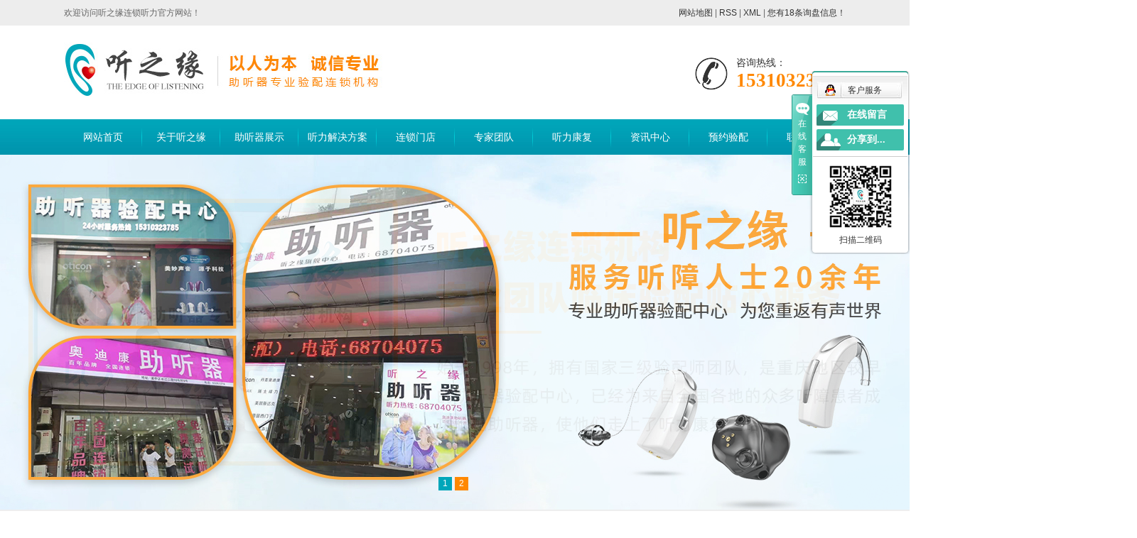

--- FILE ---
content_type: text/html;charset=utf-8
request_url: http://www.tzytl.com/jiangjin.html
body_size: 14981
content:
<!DOCTYPE html>
<html lang="zh-CN">
<head>
<meta charset="utf-8">
<meta http-equiv="X-UA-Compatible" content="IE=edge,chrome=1">
<title>江津助听器_江津老年助听器_江津儿童助听器验配中心-重庆听之缘助听器经营部</title>
<meta name="keywords" content="江津助听器,江津老年助听器,江津儿童助听器,江津助听器价格,江津助听器验配中心,江津听之缘助听器连锁机构,听之缘助听器连锁机构" />
<meta name="description" content="重庆听之缘助听器服务重庆听障人士10余年,拥有各种品牌的重庆助听器,老年助听器,儿童助听器,是专业的重庆助听器验配中心，主营包括奥迪康助，优利康，西门子，瑞声达，斯达克等助听器品牌。助听器验配服务网点有大坪，南坪，万州，大足，云阳，永川等14个助听器验配点。重庆听之缘助听器有专业的助听器验配人员，为您重返有声世界。了解更多重庆助听器价格，请来电咨询！" />
<meta name="baidu-site-verification" content="NAyLWgbw2n" />
<link rel="shortcut icon" type="image/x-icon" href="http://www.tzytl.com/ico/favicon.ico?30644548" />
<link rel="stylesheet" type="text/css" href="http://www.tzytl.com/template/default/style/base.css?9.2" />
<link rel="stylesheet" type="text/css" href="http://www.tzytl.com/template/default/style/model.css?9.2" />
<link rel="stylesheet" type="text/css" href="http://www.tzytl.com/template/default/style/main.css?9.2" />
<script src="http://www.tzytl.com/template/default/js/jquery-1.8.3.min.js?9.2"></script>
<script src="http://www.tzytl.com/template/default/js/jquery.SuperSlide.2.1.1.js"></script>
<script src="http://www.tzytl.com/template/default/js/mobile.js?9.2"></script>
<script>
var url = 'http://www.tzytl.com/';
var pathname = location.pathname;
var urlArray = pathname.split("/");
var name = '';
if((url.match(urlArray[1]))){
for(i=2;i<urlArray.length;i++)
{
name= name+"/"+urlArray[i];
}
name = url+"m"+name;
}else{
name = url+"m"+pathname;
}
uaredirect(name);
</script>
</head>
<body>

<!-- 公共头部包含 -->
<div id="header">
  <div class="top clearfix">
  <div class="welcome">
          <div class="fl"><p>欢迎访问听之缘连锁听力官方网站！</p></div>
          <div class="k1 fr">
        
          <a href="http://www.tzytl.com/sitemap/">网站地图</a> |
          <a href="http://www.tzytl.com/rss.xml">RSS</a> |
          <a href="http://www.tzytl.com/sitemap.xml">XML</a> |
          <a href="http://www.tzytl.com/dm/" class="feedback" target="_blank" rel="nofollow">您有<span class="f_count">18</span>条询盘信息！</a>
          </div>
  </div>
    <div class="logo">
      <a href="http://www.tzytl.com/" class="logo"><img alt="重庆助听器" src="http://www.tzytl.com/data/images/other/20170215173918_508.jpg" /></a>
    </div>
    <div class="topLink">

    <div class="k2">
       <p>咨询热线：</p><p><strong><span style="font-size: 27px; font-family: 微软雅黑, &#39;Microsoft YaHei&#39;; color: rgb(255, 136, 0);">15310323785</span></strong></p>
    </div>
        </div>
  </div>
  <!-- 导航栏包含 -->

</div>
  <div id="menu" >  
  <ul class="nav clearfix">
      <li><a href="http://www.tzytl.com/">网站首页</a></li>      
      <li><a href="http://www.tzytl.com/about/">关于听之缘</a>
        <div class="sec">
                                 <a href="http://www.tzytl.com/about/company.html">公司简介</a>
                                  <a href="http://www.tzytl.com/about/contact.html">联系我们</a>
                        </div>
      </li>
      <li><a href="http://www.tzytl.com/product/">助听器展示</a>
      <div class="sec">
                       <a href="http://www.tzytl.com/product/jiangjin_cpfl100/">江津奥迪康助听器</a>
                       <a href="http://www.tzytl.com/product/jiangjin_cpfls580/">江津斯达克助听器</a>
                       <a href="http://www.tzytl.com/product/jiangjin_cpfly0c5/">江津优利康助听器</a>
                       <a href="http://www.tzytl.com/product/jiangjin_cpfle872/">江津西门子助听器</a>
                       <a href="http://www.tzytl.com/product/jiangjin_cpflsdab/">江津瑞声达助听器</a>
                       <a href="http://www.tzytl.com/product/jiangjin_flztqae6/">江津峰力助听器</a>
                   </div>
      </li>
   <li><a href="http://www.tzytl.com/about_fang/">听力解决方案</a>
        <div class="sec">
                                 <a href="http://www.tzytl.com/about_fang/tljjfa6a7.html">隐形助听器方案</a>
                                  <a href="http://www.tzytl.com/about_fang/wxztqfab7f.html">无线助听器方案</a>
                                  <a href="http://www.tzytl.com/about_fang/gdgxhfa77b.html">个性化方案</a>
                                  <a href="http://www.tzytl.com/about_fang/etztfa505.html">儿童助听方案</a>
                                  <a href="http://www.tzytl.com/about_fang/lnrztfa461.html">老年人助听方案</a>
                                  <a href="http://www.tzytl.com/about_fang/emybfa908.html">耳鸣掩蔽方案</a>
                                  <a href="http://www.tzytl.com/about_fang/jjxztfabed.html">经济型助听方案</a>
                        </div>
      </li>
   <li><a href="http://www.tzytl.com/about_men/">连锁门店</a>
        <div class="sec">
                                 <a href="http://www.tzytl.com/about_men/dpqjzx.html">大坪助听器旗舰中心</a>
                                  <a href="http://www.tzytl.com/about_men/adkzqqjzxb48.html">奥迪康重庆旗舰中心</a>
                                  <a href="http://www.tzytl.com/about_men/npVIPd.html">南坪助听器店</a>
                                  <a href="http://www.tzytl.com/about_men/jjztqlsdd58.html">江津助听器连锁店</a>
                                  <a href="http://www.tzytl.com/about_men/wzyd.html">万州助听器一店</a>
                                  <a href="http://www.tzytl.com/about_men/wzed.html">万州助听器二店</a>
                                  <a href="http://www.tzytl.com/about_men/flkyd.html">涪陵助听器开音店</a>
                                  <a href="http://www.tzytl.com/about_men/ncd.html">南充助听器店</a>
                                  <a href="http://www.tzytl.com/about_men/qjd.html">黔江助听器店</a>
                                  <a href="http://www.tzytl.com/about_men/dsbd.html">大石坝助听器店</a>
                                  <a href="http://www.tzytl.com/about_men/yyd.html">云阳助听器店</a>
                        </div>
      </li>
   <li><a href="http://www.tzytl.com/about_zhuan/">专家团队</a>
        <div class="sec">
                                 <a href="http://www.tzytl.com/about_zhuan/zjtd16f.html">专家团队</a>
                        </div>
      </li>
   <li><a href="/news/xydt/">听力康复</a>
        
      </li>
 
      <li><a href="http://www.tzytl.com/news/">资讯中心</a>
        <div class="sec">
                                 <a href="http://www.tzytl.com/news/company/">听之缘动态</a>
                                  <a href="http://www.tzytl.com/news/xydt/">听力康复</a>
                                  <a href="http://www.tzytl.com/news/jszx30f/">聋儿康复</a>
                                  <a href="http://www.tzytl.com/news/xydt8d1/">行业动态</a>
                                  <a href="http://www.tzytl.com/news/cjwt64c/">常见问题</a>
                        </div>
      </li>                 
  <li><a href="http://www.tzytl.com/message/" rel="nofollow">预约验配</a></li>
      <li class="lxff"><a href="http://www.tzytl.com/about/contact.html">联系我们</a></li>
  </ul>
</div> 

<script type="text/javascript">

$(function(){
	$('.nav > li').hover(function(){
		var sec_count  = $(this).find('.sec a').length;
		var a_height   = $(this).find('.sec a').eq(0).height(); 
		var sec_height =  sec_count * a_height;
		$(this).find('.sec').stop().animate({height:sec_height},300);
	},function(){
		$(this).find('.sec').stop().animate({height:0},300);
	});
});


</script>



<script type="text/javascript">
$(function(){
  $('.translate-en a').last().css('border','none');
  $('.translate li').hover(function(){
    $(this).find('.translate-en').stop().slideDown();
  },function(){
    $(this).find('.translate-en').stop().slideUp();
  }
  );
});
</script>

<!-- 首页banner -->
<div class="topbanner">
<div class="banner">
<ul class="bb">
           <li>
       <a title="重庆助听器" >
        <img src="http://www.tzytl.com/data/images/banner/20211215150145_634.jpg" alt="重庆助听器" width="1920" height="500" />
       </a>
      </li>
           <li>
       <a title="助听器验配" >
        <img src="http://www.tzytl.com/data/images/banner/20240611170556_509.jpg" alt="助听器验配" width="1920" height="500" />
       </a>
      </li>
     </ul>
</div></div>

<div class="search clearfix">
<div class="con">
<form method="get" name="formsearch" id="formsearch" action="http://www.tzytl.com/search.php">
<input type='text' name='wd' id="keyword" value="请输入搜索关键词" />
<input type="submit" id="s_btn" value="" />
</form>
<h1 class="hotSearch" style="display:none">热门搜索：<a href="http://www.tzytl.com/search.php?wd=%E9%87%8D%E5%BA%86%E5%8A%A9%E5%90%AC%E5%99%A8">重庆助听器</a><a href="http://www.tzytl.com/search.php?wd=%E9%87%8D%E5%BA%86%E8%80%81%E5%B9%B4%E5%8A%A9%E5%90%AC%E5%99%A8">重庆老年助听器</a><a href="http://www.tzytl.com/search.php?wd=%E9%87%8D%E5%BA%86%E5%84%BF%E7%AB%A5%E5%8A%A9%E5%90%AC%E5%99%A8">重庆儿童助听器</a></h1>
</div>
</div>

<div class="container">
<h2 class="ztitle"><img src="http://www.tzytl.com/template/default/images/ztitle.jpg"></h2>
   <ul class="zhu_list clearfix">
              <li class="li1"><a href="/about_fang/tljjfa6a7.html" target="_blank"><img border="0" src="http://www.tzytl.com/data/images/banner/20230403143741_484.jpg" title="隐形助听器方案" alt="隐形助听器方案" /></a>
<h3><a href="/about_fang/tljjfa6a7.html" title="隐形助听器方案">隐形助听器方案</a></h3>
<div class="bg1"></div>
        </li>
              <li class="li2"><a href="/about_fang/wxztqfab7f.html" target="_blank"><img border="0" src="http://www.tzytl.com/data/images/banner/20230403153814_946.jpg" title="无线助听器方案" alt="无线助听器方案" /></a>
<h3><a href="/about_fang/wxztqfab7f.html" title="无线助听器方案">无线助听器方案</a></h3>
<div class="bg1"></div>
        </li>
              <li class="li3"><a href="/about_fang/etztfa505.html" target="_blank"><img border="0" src="http://www.tzytl.com/data/images/banner/20230403143718_324.jpg" title="儿童助听器方案" alt="儿童助听器方案" /></a>
<h3><a href="/about_fang/etztfa505.html" title="儿童助听器方案">儿童助听器方案</a></h3>
<div class="bg1"></div>
        </li>
              <li class="li4"><a href="/about_fang/lnrztfa461.html" target="_blank"><img border="0" src="http://www.tzytl.com/data/images/banner/20230403153826_525.jpg" title="老人助听器方案" alt="老人助听器方案" /></a>
<h3><a href="/about_fang/lnrztfa461.html" title="老人助听器方案">老人助听器方案</a></h3>
<div class="bg1"></div>
        </li>
              <li class="li5"><a href="/about_fang/emybfa908.html" target="_blank"><img border="0" src="http://www.tzytl.com/data/images/banner/20230403155335_564.jpg" title="耳鸣助听器方案" alt="耳鸣助听器方案" /></a>
<h3><a href="/about_fang/emybfa908.html" title="耳鸣助听器方案">耳鸣助听器方案</a></h3>
<div class="bg1"></div>
        </li>
              <li class="li6"><a href="/about_fang/gdgxhfa77b.html" target="_blank"><img border="0" src="http://www.tzytl.com/data/images/banner/20230403155305_448.jpg" title="个性助听方案" alt="个性助听方案" /></a>
<h3><a href="/about_fang/gdgxhfa77b.html" title="个性助听方案">个性助听方案</a></h3>
<div class="bg1"></div>
        </li>
         
   </ul>

</div>

<div class="hua"><img src="http://www.tzytl.com/template/default/images/hua.jpg"></div>

<div class="p1">
<div class="container">
<h2 class="p_ctitle">产品<span>中心</span><p>高质量助听器，听力技术服务于广大弱听人士 </p></h2>
<div id="tabs" class="clearfix">
     <li>江津奥迪康助听器</li>  <li>江津斯达克助听器</li>  <li>江津优利康助听器</li>  <li>江津西门子助听器</li>  <li>江津瑞声达助听器</li>  <li>江津峰力助听器</li>  </div>
<div class="tabs-cont" style="display:block">
   <!-- 滚动开始 -->
<div id="demo">
<div id="indemo">
	<div id="demo1">
		<ul class="product_list2 clearfix">
							<li>
					<a href="http://www.tzytl.com/product/jiangjin_354.html" title="江津奥迪康新品Intent如何引领AI助听时代？" class="img"><img src="http://www.tzytl.com/data/images/product/thumb_20250726131137_283.jpg" alt="江津奥迪康新品Intent如何引领AI助听时代？" /></a>
					<h3><a href="http://www.tzytl.com/product/jiangjin_354.html" title="江津奥迪康新品Intent如何引领AI助听时代？">江津奥迪康新品Int</a></h3>
				</li>
							<li>
					<a href="http://www.tzytl.com/product/jiangjin_353.html" title="江津全新亮相 奥迪康Real系列助听器正式上市！" class="img"><img src="http://www.tzytl.com/data/images/product/thumb_20240729100356_396.jpg" alt="江津全新亮相 奥迪康Real系列助听器正式上市！" /></a>
					<h3><a href="http://www.tzytl.com/product/jiangjin_353.html" title="江津全新亮相 奥迪康Real系列助听器正式上市！">江津全新亮相 奥迪康</a></h3>
				</li>
							<li>
					<a href="http://www.tzytl.com/product/jiangjin_352.html" title="江津奥迪康Jet助听器正式上市！奥迪康 Jet  清晰音质 更好聆听" class="img"><img src="http://www.tzytl.com/data/images/product/thumb_20240514151629_161.jpg" alt="江津奥迪康Jet助听器正式上市！奥迪康 Jet  清晰音质 更好聆听" /></a>
					<h3><a href="http://www.tzytl.com/product/jiangjin_352.html" title="江津奥迪康Jet助听器正式上市！奥迪康 Jet  清晰音质 更好聆听">江津奥迪康Jet助听</a></h3>
				</li>
							<li>
					<a href="http://www.tzytl.com/product/jiangjin_348.html" title="江津选择奥迪康Own的五大核心理由" class="img"><img src="http://www.tzytl.com/data/images/product/thumb_20240403100152_827.jpg" alt="江津选择奥迪康Own的五大核心理由" /></a>
					<h3><a href="http://www.tzytl.com/product/jiangjin_348.html" title="江津选择奥迪康Own的五大核心理由">江津选择奥迪康Own</a></h3>
				</li>
							<li>
					<a href="http://www.tzytl.com/product/jiangjin_347.html" title="江津探索奥迪康Own的个性化魔力" class="img"><img src="http://www.tzytl.com/data/images/product/thumb_20240316143524_884.jpg" alt="江津探索奥迪康Own的个性化魔力" /></a>
					<h3><a href="http://www.tzytl.com/product/jiangjin_347.html" title="江津探索奥迪康Own的个性化魔力">江津探索奥迪康Own</a></h3>
				</li>
							<li>
					<a href="http://www.tzytl.com/product/jiangjin_346.html" title="江津奥迪康Own™  为您量耳定制" class="img"><img src="http://www.tzytl.com/data/images/product/thumb_20240225155303_483.jpg" alt="江津奥迪康Own™  为您量耳定制" /></a>
					<h3><a href="http://www.tzytl.com/product/jiangjin_346.html" title="江津奥迪康Own™  为您量耳定制">江津奥迪康Own™ </a></h3>
				</li>
					</ul>
	</div>
	<div id="demo2"></div>
	</div>
</div>
<!-- 滚动结束 -->	

<a href="http://www.tzytl.com/product/cpfl100/" class="moree1">查看更多</a>
</div>
<div class="tabs-cont">   <!-- 滚动开始 -->
<div id="m_demo">
<div id="m_indemo">
	<div id="m_demo1">
		<ul class="product_list2 clearfix">
							<li>
					<a href="http://www.tzytl.com/product/jiangjin_340.html" title="江津斯达克Livio助听器" class="img"><img src="http://www.tzytl.com/data/images/product/thumb_20211215154244_673.jpg" alt="江津斯达克Livio助听器" /></a>
					<h3><a href="http://www.tzytl.com/product/jiangjin_340.html" title="江津斯达克Livio助听器">江津斯达克Livio助听</a></h3>
				</li>
							<li>
					<a href="http://www.tzytl.com/product/jiangjin_339.html" title="江津斯达克Livio Edge AI助听器" class="img"><img src="http://www.tzytl.com/data/images/product/thumb_20211215153245_515.jpg" alt="江津斯达克Livio Edge AI助听器" /></a>
					<h3><a href="http://www.tzytl.com/product/jiangjin_339.html" title="江津斯达克Livio Edge AI助听器">江津斯达克Livio E</a></h3>
				</li>
							<li>
					<a href="http://www.tzytl.com/product/jiangjin_318.html" title="江津斯达克(妙飞龙.妙飞龙IQ)超大功率助听器" class="img"><img src="http://www.tzytl.com/data/images/product/thumb_20200114154526_323.jpg" alt="江津斯达克(妙飞龙.妙飞龙IQ)超大功率助听器" /></a>
					<h3><a href="http://www.tzytl.com/product/jiangjin_318.html" title="江津斯达克(妙飞龙.妙飞龙IQ)超大功率助听器">江津斯达克(妙飞龙.</a></h3>
				</li>
							<li>
					<a href="http://www.tzytl.com/product/jiangjin_317.html" title="江津玫系列（IQ）定制式助听器  搭载协和（Synergy）平台" class="img"><img src="http://www.tzytl.com/data/images/product/thumb_20200114154140_292.jpg" alt="江津玫系列（IQ）定制式助听器  搭载协和（Synergy）平台" /></a>
					<h3><a href="http://www.tzytl.com/product/jiangjin_317.html" title="江津玫系列（IQ）定制式助听器  搭载协和（Synergy）平台">江津玫系列（IQ）定</a></h3>
				</li>
							<li>
					<a href="http://www.tzytl.com/product/jiangjin_316.html" title="江津斯达克HALO IQ爱风（IQ）助听器" class="img"><img src="http://www.tzytl.com/data/images/product/thumb_20200114153612_655.jpg" alt="江津斯达克HALO IQ爱风（IQ）助听器" /></a>
					<h3><a href="http://www.tzytl.com/product/jiangjin_316.html" title="江津斯达克HALO IQ爱风（IQ）助听器">江津斯达克HALO </a></h3>
				</li>
							<li>
					<a href="http://www.tzytl.com/product/jiangjin_315.html" title="江津斯达克妙系列（IQ）助听器" class="img"><img src="http://www.tzytl.com/data/images/product/thumb_20200114153140_777.jpg" alt="江津斯达克妙系列（IQ）助听器" /></a>
					<h3><a href="http://www.tzytl.com/product/jiangjin_315.html" title="江津斯达克妙系列（IQ）助听器">江津斯达克妙系列（I</a></h3>
				</li>
					</ul>
	</div>
	<div id="m_demo2"></div>
	</div>
</div>
<!-- 滚动结束 -->	

<a href="http://www.tzytl.com/product/cpfly0c5/" class="moree1">查看更多</a></div>
<div class="tabs-cont">   <!-- 滚动开始 -->
<div id="ndemo">
<div id="nindemo">
	<div id="ndemo1">
		<ul class="product_list2 clearfix">
							<li>
					<a href="http://www.tzytl.com/product/jiangjin_277.html" title="江津Quantum² 蓝调助听器" class="img"><img src="http://www.tzytl.com/data/images/product/thumb_20170324094052_895.jpg" alt="江津Quantum² 蓝调助听器" /></a>
					<h3><a href="http://www.tzytl.com/product/jiangjin_277.html" title="江津Quantum² 蓝调助听器">江津Quantum² 蓝</a></h3>
				</li>
							<li>
					<a href="http://www.tzytl.com/product/jiangjin_276.html" title="江津Moxi²迷你助听器" class="img"><img src="http://www.tzytl.com/data/images/product/thumb_20170324094014_773.jpg" alt="江津Moxi²迷你助听器" /></a>
					<h3><a href="http://www.tzytl.com/product/jiangjin_276.html" title="江津Moxi²迷你助听器">江津Moxi²迷你助听器</a></h3>
				</li>
							<li>
					<a href="http://www.tzytl.com/product/jiangjin_275.html" title="江津Max 企鹅助听器" class="img"><img src="http://www.tzytl.com/data/images/product/thumb_20170324093831_560.jpg" alt="江津Max 企鹅助听器" /></a>
					<h3><a href="http://www.tzytl.com/product/jiangjin_275.html" title="江津Max 企鹅助听器">江津Max 企鹅助听器</a></h3>
				</li>
							<li>
					<a href="http://www.tzytl.com/product/jiangjin_274.html" title="江津Shine Rev 乐易助听器" class="img"><img src="http://www.tzytl.com/data/images/product/thumb_20170324093714_233.jpg" alt="江津Shine Rev 乐易助听器" /></a>
					<h3><a href="http://www.tzytl.com/product/jiangjin_274.html" title="江津Shine Rev 乐易助听器">江津Shine Rev 乐</a></h3>
				</li>
							<li>
					<a href="http://www.tzytl.com/product/jiangjin_273.html" title="江津Shine Rev 乐易耳内式助听器" class="img"><img src="http://www.tzytl.com/data/images/product/thumb_20170324093501_497.jpg" alt="江津Shine Rev 乐易耳内式助听器" /></a>
					<h3><a href="http://www.tzytl.com/product/jiangjin_273.html" title="江津Shine Rev 乐易耳内式助听器">江津Shine Re</a></h3>
				</li>
							<li>
					<a href="http://www.tzytl.com/product/jiangjin_246.html" title="江津Quantum™-昆腾" class="img"><img src="http://www.tzytl.com/data/images/product/thumb_20170203141444_983.jpg" alt="江津Quantum™-昆腾" /></a>
					<h3><a href="http://www.tzytl.com/product/jiangjin_246.html" title="江津Quantum™-昆腾">江津Quantum™-昆腾</a></h3>
				</li>
					</ul>
	</div>
	<div id="ndemo2"></div>
	</div>
</div>
<!-- 滚动结束 -->	

<a href="http://www.tzytl.com/product/cpfle872/" class="moree1">查看更多</a></div>
<div class="tabs-cont">   <!-- 滚动开始 -->
<div id="xdemo">
<div id="xindemo">
	<div id="xdemo1">
		<ul class="product_list2 clearfix">
							<li>
					<a href="http://www.tzytl.com/product/jiangjin_280.html" title="江津银河系.开放耳 Life助听器" class="img"><img src="http://www.tzytl.com/data/images/product/thumb_20170330142312_904.jpg" alt="江津银河系.开放耳 Life助听器" /></a>
					<h3><a href="http://www.tzytl.com/product/jiangjin_280.html" title="江津银河系.开放耳 Life助听器">江津银河系.开放耳 </a></h3>
				</li>
							<li>
					<a href="http://www.tzytl.com/product/jiangjin_279.html" title="江津银河系.动力舱 Nitro助听器" class="img"><img src="http://www.tzytl.com/data/images/product/thumb_20170330142230_243.jpg" alt="江津银河系.动力舱 Nitro助听器" /></a>
					<h3><a href="http://www.tzytl.com/product/jiangjin_279.html" title="江津银河系.动力舱 Nitro助听器">江津银河系.动力舱 </a></h3>
				</li>
							<li>
					<a href="http://www.tzytl.com/product/jiangjin_281.html" title="江津西门子银河系.玲珑小星-Ace助听器" class="img"><img src="http://www.tzytl.com/data/images/product/thumb_20170330142357_765.jpg" alt="江津西门子银河系.玲珑小星-Ace助听器" /></a>
					<h3><a href="http://www.tzytl.com/product/jiangjin_281.html" title="江津西门子银河系.玲珑小星-Ace助听器">江津西门子银河系.玲</a></h3>
				</li>
							<li>
					<a href="http://www.tzytl.com/product/jiangjin_278.html" title="江津西门子交响乐 Orion助听器" class="img"><img src="http://www.tzytl.com/data/images/product/thumb_20170330142158_856.jpg" alt="江津西门子交响乐 Orion助听器" /></a>
					<h3><a href="http://www.tzytl.com/product/jiangjin_278.html" title="江津西门子交响乐 Orion助听器">江津西门子交响乐 O</a></h3>
				</li>
							<li>
					<a href="http://www.tzytl.com/product/jiangjin_250.html" title="江津新音乐-lntuis" class="img"><img src="http://www.tzytl.com/data/images/product/thumb_20170207160613_966.jpg" alt="江津新音乐-lntuis" /></a>
					<h3><a href="http://www.tzytl.com/product/jiangjin_250.html" title="江津新音乐-lntuis">江津新音乐-lntuis</a></h3>
				</li>
							<li>
					<a href="http://www.tzytl.com/product/jiangjin_249.html" title="江津萨克斯-Sirion" class="img"><img src="http://www.tzytl.com/data/images/product/thumb_20170207160548_452.jpg" alt="江津萨克斯-Sirion" /></a>
					<h3><a href="http://www.tzytl.com/product/jiangjin_249.html" title="江津萨克斯-Sirion">江津萨克斯-Sirion</a></h3>
				</li>
					</ul>
	</div>
	<div id="xdemo2"></div>
	</div>
</div>
<!-- 滚动结束 -->	

<a href="http://www.tzytl.com/product/cpflsdab/" class="moree1">查看更多</a></div>
<div class="tabs-cont">   <!-- 滚动开始 -->
<div id="zdemo">
<div id="zindemo">
	<div id="zdemo1">
		<ul class="product_list2 clearfix">
							<li>
					<a href="http://www.tzytl.com/product/jiangjin_330.html" title="江津瑞声达米格(ReSound Magna)米格2助听器" class="img"><img src="http://www.tzytl.com/data/images/product/thumb_20200114161739_240.jpg" alt="江津瑞声达米格(ReSound Magna)米格2助听器" /></a>
					<h3><a href="http://www.tzytl.com/product/jiangjin_330.html" title="江津瑞声达米格(ReSound Magna)米格2助听器">江津瑞声达米格(Re</a></h3>
				</li>
							<li>
					<a href="http://www.tzytl.com/product/jiangjin_329.html" title="江津瑞声达米格(ReSound Magna)米格4助听器" class="img"><img src="http://www.tzytl.com/data/images/product/thumb_20200114161628_838.jpg" alt="江津瑞声达米格(ReSound Magna)米格4助听器" /></a>
					<h3><a href="http://www.tzytl.com/product/jiangjin_329.html" title="江津瑞声达米格(ReSound Magna)米格4助听器">江津瑞声达米格(Re</a></h3>
				</li>
							<li>
					<a href="http://www.tzytl.com/product/jiangjin_328.html" title="江津瑞声达智隐助听器" class="img"><img src="http://www.tzytl.com/data/images/product/thumb_20200114161409_193.jpg" alt="江津瑞声达智隐助听器" /></a>
					<h3><a href="http://www.tzytl.com/product/jiangjin_328.html" title="江津瑞声达智隐助听器">江津瑞声达智隐助听器</a></h3>
				</li>
							<li>
					<a href="http://www.tzytl.com/product/jiangjin_327.html" title="江津瑞声达恩雅(ReSound Enya)定制式助听器" class="img"><img src="http://www.tzytl.com/data/images/product/thumb_20200114161217_750.png" alt="江津瑞声达恩雅(ReSound Enya)定制式助听器" /></a>
					<h3><a href="http://www.tzytl.com/product/jiangjin_327.html" title="江津瑞声达恩雅(ReSound Enya)定制式助听器">江津瑞声达恩雅(Re</a></h3>
				</li>
							<li>
					<a href="http://www.tzytl.com/product/jiangjin_326.html" title="江津瑞声达恩雅(ReSound Enya)受话器外置器" class="img"><img src="http://www.tzytl.com/data/images/product/thumb_20200114161111_761.png" alt="江津瑞声达恩雅(ReSound Enya)受话器外置器" /></a>
					<h3><a href="http://www.tzytl.com/product/jiangjin_326.html" title="江津瑞声达恩雅(ReSound Enya)受话器外置器">江津瑞声达恩雅(Re</a></h3>
				</li>
							<li>
					<a href="http://www.tzytl.com/product/jiangjin_325.html" title="江津瑞声达恩雅(ReSound Enya)耳背式助听器" class="img"><img src="http://www.tzytl.com/data/images/product/thumb_20200114161024_465.png" alt="江津瑞声达恩雅(ReSound Enya)耳背式助听器" /></a>
					<h3><a href="http://www.tzytl.com/product/jiangjin_325.html" title="江津瑞声达恩雅(ReSound Enya)耳背式助听器">江津瑞声达恩雅(Re</a></h3>
				</li>
					</ul>
	</div>
	<div id="zdemo2"></div>
	</div>
</div>
<!-- 滚动结束 -->	

<a href="http://www.tzytl.com/product/cpfls580/" class="moree1">查看更多</a></div>

<script>
$('#tabs li').first().addClass('ck');
  $('#tabs li').click(function(){
      $(this).addClass('ck').siblings().removeClass('ck');
      var _index = $(this).index();
      $('.tabs-cont').eq(_index).show().siblings('.tabs-cont').hide();
  })
</script>
</div>
</div>


<div class="you">
<div class="container">
<div class="text1">认证四级验配师，提供1对1验配服务<p>秉承“以人为本  诚信专业”的服务理念，热忱为广大弱听人士服务。</p></div>
<div class="phone1"><p>咨询热线：</p><p><strong><span style="font-size: 27px; font-family: 微软雅黑, &#39;Microsoft YaHei&#39;; color: rgb(255, 136, 0);">15310323785</span></strong></p>
            <a rel="nofollow" href="http://wpa.qq.com/msgrd?v=3&uin=3201529234&site=qq&menu=yes" target="_blank" ><img src="http://www.tzytl.com/template/default/images/qq.png"></a>      </div>
<div class="clearboth"></div>
<div class="img1 fl"><p style="text-align: left;"><img src="/data/upload/image/20230403/1680513208496887.png" title="1680513208496887.png" alt="1680513208496887.png" width="550" height="425" border="0" vspace="0" style="width: 550px; height: 425px;"/></p><p><br/></p></div>
<div class="advantage fr">
<div class="ys1">
<h3><b>专业验配</b> 服务好<span>Professional fitting service</span></h3>
<p>专业助听器验配师提供1对1免费线上线下产品咨询业务从助听器选购、验配及售后提供一条龙跟进服务。</p>
</div>
<div class="ys1" style="margin-bottom:25px;">
<h3><b>价格合理</b><span>Brand more reasonable price</span></h3>
<p>享受更多种类助听器和更大价格优惠！</p>
</div>
<div class="ys1" style="margin-bottom:13px;">
<h3>网点多 <b>售后好</b><span>Outlets more than after sale</span></h3>
<p>全重庆助听器网点10多家，提供增值服务，免费为购机顾客提供建档、调试、助听器保养清洗及以旧换新业务、上门服务等。</p>
</div>
<div class="ys1">
<h3>用爱心+耐心+<b>信心服务</b><span>Love + patience + confidence, the concept of service for all friends</span></h3>
<p>用，“爱心+耐心+信心”对待每一位来访人士，为听障朋友们所急所想，让听障朋友们“听得见，听得清，听得懂”是我们听之缘的神圣职责。</p>
</div>
</div>
<div class="clearboth"></div>
<div class="zou"><p><img src="/data/upload/image/20170118/1484700001900310.png" title="重庆助听器" alt="重庆助听器" width="1064" height="283" border="0" vspace="0" style="width: 1064px; height: 283px;"/></p></div>
</div>
</div>


<div class="a1">
<div class="container clearfix">
        <div class="about-con fl">
                                       
                                        <div class="content fl">
                                                    <p><img src="/data/upload/image/20230403/1680513339732800.jpg" title="1680513339732800.jpg" alt="未命名_副本6.jpg"/></p>
                                        </div>
<div class="content1 fr"> <h3 class="about_title1">about us<span>听之缘简介</span></h3> <p>听之缘助听器(tel:15310323785)从事重庆助听器10余年,拥有各种品牌的重庆助听器,老年助听器,儿童助听器,是专业的重庆助听器验配中心，主营包括奥迪康助，优利康，西门子，瑞声达，斯达克等助听器品牌。助听器验配服务网点有大坪，南坪，万州，大足，云阳，永川<span style="text-wrap: wrap;">，</span>江津，黔江等二十来个助听器验配点。重庆听之缘助听器有专业的助听器验配人员，为您重返有声世界。了解更多重庆助听器价格，请来电咨询！听之缘连锁是一家专业的听力康复连锁机构...</p>
<a href="http://www.tzytl.com/about/"><img src="http://www.tzytl.com/template/default/images/more1.png"></a>
</div>
<div class="clearboth"></div>
                                </div>

                                <div class="zi fr">
                                        <h3 class="about_title">专家团队<span>Expert team</span></h3>
                                        <div class="content">
                                                <div id="focus">
   <ul>
              <li><a href="/about_zhuan/" target="_blank" class="img"><img border="0" src="http://www.tzytl.com/data/images/banner/20200102104215_692.jpg" title="验配师彭艳" alt="验配师彭艳" /></a>
<h3><a href="/about_zhuan/" target="_blank">验配师彭艳</a></h3>
        </li>
              <li><a href="/about_zhuan/" target="_blank" class="img"><img border="0" src="http://www.tzytl.com/data/images/banner/20200102104227_322.jpg" title="验配师叶书平" alt="验配师叶书平" /></a>
<h3><a href="/about_zhuan/" target="_blank">验配师叶书平</a></h3>
        </li>
              <li><a href="/about_zhuan/" target="_blank" class="img"><img border="0" src="http://www.tzytl.com/data/images/banner/20200909164413_871.jpg" title="焦燕妮" alt="焦燕妮" /></a>
<h3><a href="/about_zhuan/" target="_blank">焦燕妮</a></h3>
        </li>
              <li><a href="/about_zhuan/" target="_blank" class="img"><img border="0" src="http://www.tzytl.com/data/images/banner/20200102104251_432.jpg" title="验配师彭丽" alt="验配师彭丽" /></a>
<h3><a href="/about_zhuan/" target="_blank">验配师彭丽</a></h3>
        </li>
              <li><a href="/about_zhuan/" target="_blank" class="img"><img border="0" src="http://www.tzytl.com/data/images/banner/20200102104304_229.jpg" title="验配师杨渝" alt="验配师杨渝" /></a>
<h3><a href="/about_zhuan/" target="_blank">验配师杨渝</a></h3>
        </li>
              <li><a href="/about_zhuan/" target="_blank" class="img"><img border="0" src="http://www.tzytl.com/data/images/banner/20200102104551_556.jpg" title="验配师周霞" alt="验配师周霞" /></a>
<h3><a href="/about_zhuan/" target="_blank">验配师周霞</a></h3>
        </li>
              <li><a href="/about_zhuan/" target="_blank" class="img"><img border="0" src="http://www.tzytl.com/data/images/banner/20200102104331_580.jpg" title="验配师黄有生" alt="验配师黄有生" /></a>
<h3><a href="/about_zhuan/" target="_blank">验配师黄有生</a></h3>
        </li>
      		
   </ul>
</div>
   <a class="pre" href="javascript:void(0)"><img src="http://www.tzytl.com/template/default/images/pleft.png"></a>
   <a class="next" href="javascript:void(0)"><img src="http://www.tzytl.com/template/default/images/pright.png"></a>
                                        </div>
                                </div>
                                <div class="clearboth"></div>
</div>
</div>

<div id="container">
<div class="show">
<h2 class="p_ctitle">案例<span>中心</span><p>专业听力学人士提供全程服务</p></h2>
<div class="content">
<img class="l_btn" src="http://www.tzytl.com/template/default/images/left1.png"/>
<img class="r_btn" src="http://www.tzytl.com/template/default/images/right1.png"/>
<!-- 滚动开始 -->
<div id="wdemo">
<div id="windemo">
	<div id="wdemo1">
		<ul class="product_list3 clearfix">
							<li>
					<a href="http://www.tzytl.com/case/11.html" title="儿童助听器" class="img"><img src="http://www.tzytl.com/data/images/case/thumb_20200224163332_131.jpg" alt="儿童助听器" /></a>
					<h3><a href="http://www.tzytl.com/case/11.html" title="儿童助听器">儿童助听器</a></h3>
				</li>
							<li>
					<a href="http://www.tzytl.com/case/10.html" title="老年人助听器" class="img"><img src="http://www.tzytl.com/data/images/case/thumb_20230403163252_619.jpg" alt="老年人助听器" /></a>
					<h3><a href="http://www.tzytl.com/case/10.html" title="老年人助听器">老年人助听器</a></h3>
				</li>
							<li>
					<a href="http://www.tzytl.com/case/9.html" title="听力障碍者正在佩戴助听器" class="img"><img src="http://www.tzytl.com/data/images/case/thumb_20200224163354_209.jpg" alt="听力障碍者正在佩戴助听器" /></a>
					<h3><a href="http://www.tzytl.com/case/9.html" title="听力障碍者正在佩戴助听器">听力障碍者正在佩戴助</a></h3>
				</li>
							<li>
					<a href="http://www.tzytl.com/case/8.html" title="助听器验配咨询" class="img"><img src="http://www.tzytl.com/data/images/case/thumb_20230403163317_104.jpg" alt="助听器验配咨询" /></a>
					<h3><a href="http://www.tzytl.com/case/8.html" title="助听器验配咨询">助听器验配咨询</a></h3>
				</li>
							<li>
					<a href="http://www.tzytl.com/case/7.html" title="老人助听器验配" class="img"><img src="http://www.tzytl.com/data/images/case/thumb_20200224163415_789.jpg" alt="老人助听器验配" /></a>
					<h3><a href="http://www.tzytl.com/case/7.html" title="老人助听器验配">老人助听器验配</a></h3>
				</li>
							<li>
					<a href="http://www.tzytl.com/case/6.html" title="助听器验配" class="img"><img src="http://www.tzytl.com/data/images/case/thumb_20230403163332_866.jpg" alt="助听器验配" /></a>
					<h3><a href="http://www.tzytl.com/case/6.html" title="助听器验配">助听器验配</a></h3>
				</li>
					</ul>
	</div>
	<div id="wdemo2"></div>
	</div>
</div>
<!-- 滚动结束 -->	
</div>
</div>
</div>

<div class="n1">
   <div id="container" class="clearfix">       <div class="tab-news fl">
            <div class="tab-backg">
            <ul class="tab-nav clearfix">
                <li>听之缘动态</li>
                <li>听力康复</li>
             <li>聋儿康复</li>
                <li>行业动态</li>
            </ul>
            </div>
            <div class="tab-content">
                <div class="tab" style="display:block">
                   <ul class="news_list1">
                                              <li class="clearfix">
                       <a class="img fl"><img src=""></a>
                       <h3 class="fr">
                       <a href="http://www.tzytl.com/news/1126.html" title="双节出行：无忧聆听，自在出行！">双节出行：无忧聆听，自在出行！</a>
                       <span>金秋送爽，双节同庆，正是与亲友共赏明月、畅游山河的好时节。无论是漫步古镇小巷，还是登高远眺秋色，每一段旅程都值得被清晰听见。听之缘助听器为您...</span>
                       </h3>
                       </li>
                                        </ul>
                   <ul class="news_list2">
                                              <li>
                       <a href="http://www.tzytl.com/news/1132.html" title="老年性耳聋不止听不清，还有这些表现！">老年性耳聋不止听不清，还有这些表现！</a>
                       <span>2025-12-24</span>
                       </li>
                                            <li>
                       <a href="http://www.tzytl.com/news/1130.html" title="低频听力尚可、高频受损，到底要不要戴助听器？">低频听力尚可、高频受损，到底要不要戴助听...</a>
                       <span>2025-11-26</span>
                       </li>
                                            <li>
                       <a href="http://www.tzytl.com/news/1126.html" title="双节出行：无忧聆听，自在出行！">双节出行：无忧聆听，自在出行！</a>
                       <span>2025-10-22</span>
                       </li>
                                            <li>
                       <a href="http://www.tzytl.com/news/1122.html" title="做好这四步，助你找到靠谱助听器验配机构！">做好这四步，助你找到靠谱助听器验配机构！</a>
                       <span>2025-09-30</span>
                       </li>
                                            <li>
                       <a href="http://www.tzytl.com/news/1118.html" title="职场听力危机 ， 为何传统助听器无法解决？">职场听力危机 ， 为何传统助听器无法解决？</a>
                       <span>2025-08-28</span>
                       </li>
                                            <li>
                       <a href="http://www.tzytl.com/news/1116.html" title="哪些信号是在告诉你，助听器需要调试了！">哪些信号是在告诉你，助听器需要调试了！</a>
                       <span>2025-07-26</span>
                       </li>
                                        </ul>
                </div>
                <div class="tab">
                   <ul class="news_list1">
                                          </ul>
                   <ul class="news_list2">
                                              <li>
                       <a href="http://www.tzytl.com/news/1133.html" title="什么时候是干预听力问题的最佳时间？">什么时候是干预听力问题的最佳时间？</a>
                       <span>2025-12-24</span>
                       </li>
                                            <li>
                       <a href="http://www.tzytl.com/news/1131.html" title="佩戴助听器总是耳朵痒？是助听器有问题吗？">佩戴助听器总是耳朵痒？是助听器有问题吗？</a>
                       <span>2025-11-26</span>
                       </li>
                                            <li>
                       <a href="http://www.tzytl.com/news/1127.html" title="助听器戴多久该考虑更换？">助听器戴多久该考虑更换？</a>
                       <span>2025-10-22</span>
                       </li>
                                            <li>
                       <a href="http://www.tzytl.com/news/1123.html" title="助听器戴久了，听力会进一步下降吗？">助听器戴久了，听力会进一步下降吗？</a>
                       <span>2025-09-30</span>
                       </li>
                                            <li>
                       <a href="http://www.tzytl.com/news/1119.html" title="听损发现晚，也能找到最佳干预方案！">听损发现晚，也能找到最佳干预方案！</a>
                       <span>2025-08-28</span>
                       </li>
                                            <li>
                       <a href="http://www.tzytl.com/news/1114.html" title="夏季最易忽视的听力危机，现在防护还来得及！">夏季最易忽视的听力危机，现在防护还来得及...</a>
                       <span>2025-07-26</span>
                       </li>
                                        </ul>
                </div>
                     <div class="tab">
                   <ul class="news_list1">
                                          </ul>
                   <ul class="news_list2">
                                              <li>
                       <a href="http://www.tzytl.com/news/1135.html" title="听损发现晚，也能找到最佳干预方案！">听损发现晚，也能找到最佳干预方案！</a>
                       <span>2025-12-24</span>
                       </li>
                                            <li>
                       <a href="http://www.tzytl.com/news/1125.html" title="儿童助听器比起成人的有哪些区别呢？">儿童助听器比起成人的有哪些区别呢？</a>
                       <span>2025-09-30</span>
                       </li>
                                            <li>
                       <a href="http://www.tzytl.com/news/1120.html" title="长时间的中轻度听力损失会带来什么样的听觉后果！">长时间的中轻度听力损失会带来什么样的听觉...</a>
                       <span>2025-08-28</span>
                       </li>
                                            <li>
                       <a href="http://www.tzytl.com/news/1115.html" title="助听器和助听器，差异到底在哪里？">助听器和助听器，差异到底在哪里？</a>
                       <span>2025-07-26</span>
                       </li>
                                            <li>
                       <a href="http://www.tzytl.com/news/1113.html" title="耳朵里的"平衡指挥官"：听力损失如何影响平衡感？">耳朵里的"平衡指挥官"：听力损失如何影响...</a>
                       <span>2025-06-27</span>
                       </li>
                                            <li>
                       <a href="http://www.tzytl.com/news/1109.html" title="为什么听力下降大多从高频下降开始？">为什么听力下降大多从高频下降开始？</a>
                       <span>2025-05-28</span>
                       </li>
                                        </ul>
                </div>
        <div class="tab">
                   <ul class="news_list1">
                                              <li class="clearfix">
                       <a class="img fl"><img src=""></a>
                       <h3 class="fr">
                       <a href="http://www.tzytl.com/news/755.html" title="重庆助听器浅析无线助听器的主要优势">重庆助听器浅析无线助听器的主要优...</a>
                       <span>重庆助听器浅析无线助听器的主要优势1.更轻松满足用户生活需求，实现与有声世界的无线对接基于2.4GHz无线技术的真正无线助听器，用户直接使用...</span>
                       </h3>
                       </li>
                                        </ul>
                   <ul class="news_list2">
                                              <li>
                       <a href="http://www.tzytl.com/news/1134.html" title="噪声伤耳要警惕，听力健康靠守护">噪声伤耳要警惕，听力健康靠守护</a>
                       <span>2025-12-24</span>
                       </li>
                                            <li>
                       <a href="http://www.tzytl.com/news/1129.html" title="助听器“过冬”有妙招！">助听器“过冬”有妙招！</a>
                       <span>2025-11-26</span>
                       </li>
                                            <li>
                       <a href="http://www.tzytl.com/news/1128.html" title="从“听不见”到“听不惯”：戴助听器后声音变了，该怎么适应？">从“听不见”到“听不惯”：戴助听器后声音...</a>
                       <span>2025-10-22</span>
                       </li>
                                            <li>
                       <a href="http://www.tzytl.com/news/1124.html" title="为什么我在嘈杂环境中听不清？">为什么我在嘈杂环境中听不清？</a>
                       <span>2025-09-30</span>
                       </li>
                                            <li>
                       <a href="http://www.tzytl.com/news/1121.html" title="爱耳护耳——科学应对耳垢！">爱耳护耳——科学应对耳垢！</a>
                       <span>2025-08-28</span>
                       </li>
                                            <li>
                       <a href="http://www.tzytl.com/news/1117.html" title="从聆听大脑到算法优化，奥迪康新品Intent如何引领AI助听时代？">从聆听大脑到算法优化，奥迪康新品Inte...</a>
                       <span>2025-07-26</span>
                       </li>
                                        </ul>
                </div>


            </div>

        </div>
               <div class="knoledge fr">
    <h2 class="atitle">常见问题<span>knowledge</span><a href="http://www.tzytl.com/news/cjwt64c/"><img src="http://www.tzytl.com/template/default/images/more11.png"></a></h2>
             <div class="content">
    	       <div id="ydemo">
<div id="yindemo">
	<div id="ydemo1">
	   <ul class="news_list3">
	   	   	       <li><a href="http://www.tzytl.com/news/1132.html" title="老年性耳聋不止听不清，还有这些表现！">老年性耳聋不止听不清，还有这些表现！</a><span>提起老年性耳聋，我们第一反应往往是“老人听不清声音”，觉得只要把说话音量放大就行。但实...</span></li>
	     	       <li><a href="http://www.tzytl.com/news/1130.html" title="低频听力尚可、高频受损，到底要不要戴助听器？">低频听力尚可、高频受损，到底要不要戴...</a><span>这种“低频好、高频差”的听力状况，到底用不用戴助听器？很多人会因为“还能听见大部分声音...</span></li>
	     	       <li><a href="http://www.tzytl.com/news/1126.html" title="双节出行：无忧聆听，自在出行！">双节出行：无忧聆听，自在出行！</a><span>金秋送爽，双节同庆，正是与亲友共赏明月、畅游山河的好时节。无论是漫步古镇小巷，还是登高...</span></li>
	     	       <li><a href="http://www.tzytl.com/news/1122.html" title="做好这四步，助你找到靠谱助听器验配机构！">做好这四步，助你找到靠谱助听器验配机...</a><span>我们一直强调，助听器是一个高度依赖服务的产品，从验配助听器前到开始使用后，服务将贯穿始...</span></li>
	     	       <li><a href="http://www.tzytl.com/news/1118.html" title="职场听力危机 ， 为何传统助听器无法解决？">职场听力危机 ， 为何传统助听器无法...</a><span>在职场中摸爬滚打的你，一定经历过这样的场景：会议室里，各部门同事围坐一团，七嘴八舌地讨...</span></li>
	     	       <li><a href="http://www.tzytl.com/news/1116.html" title="哪些信号是在告诉你，助听器需要调试了！">哪些信号是在告诉你，助听器需要调试了...</a><span>那到底什么时候需要调试助听器呢？具体需要调试些什么呢？今天我们就来分享这个话题！佩戴初...</span></li>
	     	   </ul>
	   	</div>
	<div id="ydemo2"></div>
	</div>
</div>
             </div>
        </div>
</div>
</div>

<div class="f_link"><h2><img src="http://www.tzytl.com/template/default/images/link.png"></h2>
    	   <a href='http://www.yangjiyh.com/' target='_blank'  >重庆导电氧化</a>
	</div>
<div id="foot">
    <div class="wd1200 clearfix">
    	<div class="nav_foot clearfix">
    	    <div class="fast_link">
    	        <h3>Fast Navigation</h3>
    	        <h4>快捷导航</h4>
    	    </div>
            <ul class="fnav clearfix">
                <li><a href="http://www.tzytl.com/">网站首页</a></li>  
                <li><a href="http://www.tzytl.com/about/">关于听之缘</a></li>
                <li><a href="http://www.tzytl.com/product/">助听器展示</a></li>
                <li><a href="http://www.tzytl.com/about_fang/">听力解决方案</a></li>
                <li><a href="http://www.tzytl.com/about_men/">连锁门店</a></li>
                <li><a href="http://www.tzytl.com/about_zhuan/">专家团队</a></li>
                <li><a href="http://www.tzytl.com/about_zhishi/">听力知识</a></li>
                <li><a href="http://www.tzytl.com/news/">资讯中心</a></li>
                <li><a href="http://www.tzytl.com/message/" rel="nofollow">预约验配</a></li>
                <li class="lxff"><a href="http://www.tzytl.com/about/contact.html">联系我们</a></li>                
            </ul>
        </div>
        
        <div class="foot_bottom clearfix">
            <div class="foot_aa fl">
            	<table><tbody><tr class="firstRow"><td width="1448" valign="top" style="word-break: break-all;"><p>大坪旗舰中心&nbsp; &nbsp; &nbsp; &nbsp; &nbsp; &nbsp; &nbsp; &nbsp; &nbsp; &nbsp; &nbsp; &nbsp; &nbsp;热线：023－68805726</p><p>重庆市渝中区长江二路10号附1号（大坪肖家湾车站，市疾控中心旁）</p></td></tr><tr><td width="1448" valign="top" style="word-break: break-all;"><p>奥迪康重庆旗舰中心&nbsp; &nbsp; &nbsp; &nbsp; &nbsp; &nbsp; &nbsp; 热线：023－63261218</p><p>地址：重庆渝中区长江二路10号附9号（肖家湾车站，玫红色招牌）</p></td></tr><tr><td width="1448" valign="top" style="word-break: break-all;"><p>听之缘助听器南坪店&nbsp; &nbsp; &nbsp; &nbsp; &nbsp; &nbsp; &nbsp; 南坪店热线：023－62480903</p><p>重庆南坪经开区桃源路6号附3号（南坪四，五小区南城立交桥下，重庆市第六人民医院新门诊大楼对面）</p></td></tr><tr><td width="1448" valign="top" style="word-break: break-all;"><p>听之缘助听器江津连锁店&nbsp; &nbsp; &nbsp; &nbsp;江津店热线：023－47546086</p><p>江津区几江街道鼎山大道611号（骑龙山庄车站旁）</p></td></tr></tbody></table>
            </div>
            <div class="foot_bb fr">
                <div class="f_contact fl">
                    <h3>联系电话：</h3>
                    <p>手机：15310323785</p><p>QQ：314344165</p><p>邮箱：314344165@qq.com</p>
                </div>
                <div class="logos fr"><p><img src="/data/upload/image/20200420/1587374700893234.png" title="1587374700893234.png" alt="ewm.png"/></p><p>扫一扫，关注我们</p></div>
                <div class="clearboth"></div>
                
            	<div class="copyright">
            		Copyright © http://www.tzytl.com/ 听之缘助听器连锁机构 专业从事于<a href="http://www.tzytl.com/search.php?wd=重庆助听器">重庆助听器</a>,<a href="http://www.tzytl.com/search.php?wd=重庆老年助听器">重庆老年助听器</a>,<a href="http://www.tzytl.com/search.php?wd=重庆儿童助听器">重庆儿童助听器</a>, 欢迎来电咨询!<br/>
            		<a href="http://beian.miit.gov.cn/">渝ICP备15011099号-1</a>&nbsp;&nbsp;Powered by <a rel="nofollow" href="http://www.cn86.cn/">祥云平台</a>&nbsp;&nbsp;技术支持：
            		<a rel='nofollow' href='http://www.iggq.cn' target='_blank'>重庆卓光科技</a>
                	<div style="display:none"><a href="http://www.tzytl.com/getkey/" title="热推产品">热推产品</a>&nbsp;&nbsp;|&nbsp;&nbsp;主营区域：
                	                		<span><a href="http://www.tzytl.com/zhongqingzhuchengqu.html">重庆主城区</a></span>
                	                		<span><a href="http://www.tzytl.com/daping.html">大坪</a></span>
                	                		<span><a href="http://www.tzytl.com/nanping.html">南坪</a></span>
                	                		<span><a href="http://www.tzytl.com/jiangjin.html">江津</a></span>
                	                		<span><a href="http://www.tzytl.com/rongchang.html">荣昌</a></span>
                	                		<span><a href="http://www.tzytl.com/fengjie.html">奉节</a></span>
                	                		<span><a href="http://www.tzytl.com/qianjiang.html">黔江</a></span>
                	                		<span><a href="http://www.tzytl.com/wanzhou.html">万州</a></span>
                	                		<span><a href="http://www.tzytl.com/fuling.html">涪陵</a></span>
                	                		<span><a href="http://www.tzytl.com/chongqing.html">重庆</a></span>
                	                	                	</div>
            	</div>
                
            </div>
        </div>

       
       
    	    
    
    	
    </div>
</div>




	<div id="gotop"></div>
	<script src="http://www.tzytl.com/template/default/js/gotop.js"></script>


<!-- 此处为统计代码 -->
<script>
var _hmt = _hmt || [];
(function() {
  var hm = document.createElement("script");
  hm.src = "https://hm.baidu.com/hm.js?fffd319cb6c8bae0cd2bc505ac68f403";
  var s = document.getElementsByTagName("script")[0]; 
  s.parentNode.insertBefore(hm, s);
})();
</script><script type='text/javascript'>
    (function(m, ei, q, i, a, j, s) {
        m[i] = m[i] || function() {
            (m[i].a = m[i].a || []).push(arguments)
        };
        j = ei.createElement(q),
            s = ei.getElementsByTagName(q)[0];
        j.async = true;
        j.charset = 'UTF-8';
        j.src = 'https://static.meiqia.com/dist/meiqia.js?_=t';
        s.parentNode.insertBefore(j, s);
    })(window, document, 'script', '_MEIQIA');
    _MEIQIA('entId', 213761);
</script>

<link rel="stylesheet" type="text/css" href="http://www.tzytl.com/template/default/style/kf.css" />
<div class="kf clearfix">
  <div class="kf_btn">
    <span>在线客服</span>
    <div class='open'></div>
  </div>

  <div class="kf_main">
    <div class='top_bg'>
    </div>
    <div class='top_center'>
         <ul class="kf_list">
                          <li>
           <a rel="nofollow" href="http://wpa.qq.com/msgrd?v=3&uin=3201529234&site=qq&menu=yes" target="_blank" >
           <img src="http://www.tzytl.com/template/default/images/kf/qq.png"><span>客户服务</span>
        </a></li>
                </ul>
    <div class="hyperlink_a othercolor"><a href="http://www.tzytl.com/message/">在线留言</a></div>
    <div id='hidden_share' class="hyperlink_b othercolor"><a href="javascript:void(0)">分享到...</a></div>
      <div class='e_code'>
         <img class="code" src="http://www.tzytl.com/data/images/other/20170227175833_782.jpg" alt="二维码" width="100" />
         <h3>扫描二维码</h3>
      </div>
     
    </div>
        <div class='bottom_bg'> </div>
      </div>
</div>


<div class="alignCenter">
  <div class="title">
      分享 <img src="http://www.tzytl.com/template/default/images/kf/chahao.jpg">
  </div>
  <div class='content'>
     <div class="bdsharebuttonbox"><a href="#" class="bds_more" data-cmd="more"></a><a href="#" class="bds_mshare" data-cmd="mshare" title="分享到一键分享"></a><a href="#" class="bds_tsina" data-cmd="tsina" title="分享到新浪微博"></a><a href="#" class="bds_tqq" data-cmd="tqq" title="分享到腾讯微博"></a><a href="#" class="bds_kaixin001" data-cmd="kaixin001" title="分享到开心网"></a><a href="#" class="bds_tieba" data-cmd="tieba" title="分享到百度贴吧"></a><a href="#" class="bds_qzone" data-cmd="qzone" title="分享到QQ空间"></a><a href="#" class="bds_weixin" data-cmd="weixin" title="分享到微信"></a><a href="#" class="bds_sohu" data-cmd="sohu" title="分享到搜狐白社会"></a></div>
<script>window._bd_share_config={"common":{"bdSnsKey":{},"bdText":"","bdMini":"2","bdMiniList":false,"bdPic":"","bdStyle":"0","bdSize":"16"},"share":{}};with(document)0[(getElementsByTagName('head')[0]||body).appendChild(createElement('script')).src='http://bdimg.share.baidu.com/static/api/js/share.js?v=89860593.js?cdnversion='+~(-new Date()/36e5)];</script>
  </div>
</div>


<script type="text/javascript"> 
    var href="data/images/other/20170227175833_782.jpg";
    if(href=="")
    {
       $(".code").css("display","none");
    }
    var currentid='1';
    if(currentid!='7')
    {
      switch(currentid)
      {
          case '1':
          $('.kf_btn').css('background','url("http://www.tzytl.com/template/default/images/kf/qing.png") left 33px no-repeat');
          $('.top_bg').css('background','url("http://www.tzytl.com/template/default/images/kf/qing1.png") left bottom no-repeat');
          $('.othercolor').css('background','#40c0ac');
          break;

          case '2':
          $('.kf_btn').css('background','url("http://www.tzytl.com/template/default/images/kf/puper.png") left 33px no-repeat');
          $('.top_bg').css('background','url("http://www.tzytl.com/template/default/images/kf/puple1.png") left bottom no-repeat');
          $('.othercolor').css('background','#8838cc');
          break;

          case '3':
          $('.kf_btn').css('background','url("http://www.tzytl.com/template/default/images/kf/kefu_yellow.png") left 33px no-repeat');
          $('.top_bg').css('background','url("http://www.tzytl.com/template/default/images/kf/yellow1.png") left bottom no-repeat');
          $('.othercolor').css('background','#ffc713');
          break;

          case '4':
          $('.kf_btn').css('background','url("http://www.tzytl.com/template/default/images/kf/kefu_left.png") left 33px no-repeat');
          $('.top_bg').css('background','url("http://www.tzytl.com/template/default/images/kf/red1.png") left bottom no-repeat');
          $('.othercolor').css('background','#e5212d');
          break;

          case '5':
          $('.kf_btn').css('background','url("http://www.tzytl.com/template/default/images/kf/kefu_cheng.png") left 33px no-repeat');
          $('.top_bg').css('background','url("http://www.tzytl.com/template/default/images/kf/cheng1.png") left bottom no-repeat');
          $('.othercolor').css('background','#e65a22');
          break;

          case '6':
          $('.kf_btn').css('background','url("http://www.tzytl.com/template/default/images/kf/green.png") left 33px no-repeat');
          $('.top_bg').css('background','url("http://www.tzytl.com/template/default/images/kf/green1.png") left bottom no-repeat');
          $('.othercolor').css('background','#78cf1b');
          break;
 
      }
    }
    var _windowScrollTop=0;    //滚动条距离顶端距离  
    var _windowWidth=$(window).width(); //窗口宽度  
    $(window).scroll(actionEvent).resize(actionEvent);  //监听滚动条事件和窗口缩放事件  
        //响应事件  
    function actionEvent(){  
        _windowScrollTop = $(window).scrollTop();  //获取当前滚动条高度  
     //   _windowWidth=$(window).width();//获取当前窗口宽度  
        moveQQonline();//移动面板  
    }  
        //移动面板  
    function moveQQonline(){  
                //.stop()首先将上一次的未完事件停止，否则IE下会出现慢速僵死状态，然后重新设置面板的位置。  
        $(".kf").stop().animate({  
              top: _windowScrollTop+100
             }, "fast"); 
        $('.alignCenter').stop().animate({  
              top: _windowScrollTop+133
             }, "fast"); 
    }  
$(".kf_btn").toggle(
  function()
  {
    $('.open').addClass('close');
    $('.alignCenter').hide();
    $(".kf_main").animate({width:'hide',opacity:'hide'},'normal',function(){
      $(".kf_main").hide();
      var href="data/images/other/20170227175833_782.jpg";
      if(href==""){
        $(".code").css("display","none");
      }else{
        $('.e_code img').animate({width:'hide',opacity:'hide'});
      }
      
    });
  },
  function(){ 
    $('.open').removeClass('close');
    $(".kf_main").animate({opacity:'show'},'normal',function(){
      $(".kf_main").show();
      var href="data/images/other/20170227175833_782.jpg";
      if(href==""){
        $(".code").css("display","none");
      }else{
        $('.e_code img').animate({opacity:'show'});
      }
      
    });
  }
);

$('#hidden_share').click(function(){
    $('.alignCenter').show();
})
$('.alignCenter .title img').click(function(){
    $('.alignCenter').hide();
})
</script>

<style>
(function(){
    var bp = document.createElement('script');
    var curProtocol = window.location.protocol.split(':')[0];
    if (curProtocol === 'https') {
        bp.src = 'https://zz.bdstatic.com/linksubmit/push.js';        
    }
    else {
        bp.src = 'http://push.zhanzhang.baidu.com/push.js';
    }
    var s = document.getElementsByTagName("script")[0];
    s.parentNode.insertBefore(bp, s);
})();
</style>  




<div style="width:300px;margin:0 auto; padding:20px 0;">
		 		<a target="_blank" href="http://www.beian.gov.cn/portal/registerSystemInfo?recordcode=50010302001041" style="display:inline-block;text-decoration:none;height:20px;line-height:20px;"><img src="/data/upload/image/20170426/1493196479201724.png" style="float:left;"/><p style="float:left;height:20px;line-height:20px;margin: 0px 0px 0px 5px; color:#939393;">渝公网安备 50010302001041号</p></a>
		 	</div>

<!--底部JS加载区域-->
<script type="text/javascript" src="http://www.tzytl.com/template/default/js/common.js?9.2"></script>
<script type="text/javascript" src="http://www.tzytl.com/template/default/js/message.js?9.2"></script>
<script>
bb1();	  //首页banner切换
bb2();
scroll();
scroll2();
scroll3();
scroll4();
scroll5();
scroll6();
news_scroll();
</script>
<script>
    $('.tab-nav li:eq(0)').addClass('cur');
    $('.tab:eq(0)').addClass('cur');
    $('.tab-nav li').hover(function(){
        var num = $(this).index();
        $(this).addClass('cur').siblings().removeClass('cur');
        $('.tab').eq(num).show().siblings().hide();
    });
</script>
</body>
</html>

--- FILE ---
content_type: text/css
request_url: http://www.tzytl.com/template/default/style/main.css?9.2
body_size: 18073
content:
@CHARSET "UTF-8";

#header{background:url(../images/top.jpg) repeat-x;height: 168px;}
.top{width:1100px;margin:0 auto;}
.logo{float:left;margin-top: 12px;}
.welcome{height: 36px;line-height: 36px;color: #666666}
.k1{line-height:36px;}

.topLink{width:400px;float:right;text-align:right;position: relative;z-index: 9999;margin-top: 41px;}
.translate{width:100px;position: absolute;left: 0;top:10px;z-index: 9999;}
.tran-in{left:120px;}
.translate li{border: 1px dashed #cccccc;line-height: 26px;text-align: left;background: #fff;}
.translate li a{display: block;padding-left: 10px;background: url(../images/dot4.png) no-repeat 88% 11px;}
.translate li a:hover{text-decoration: none;color:#275cea;cursor: pointer;}
.translate-en{display: none;padding: 6px;padding-top:0px;}
.translate li .translate-en a{padding-left: 0px;text-align: center;background: #fff;border-bottom: 1px solid #cccccc;}
.translate li .translate-en a:hover{font-weight: bold;}

.topLink .f_count{color:#ff0000;font-size:13px;font-weight:bold;}

.topLink .k2{background:url(../images/tel.png) no-repeat 0 50%;padding-left:58px;color:#333;font:400 14px/24px "Microsoft YaHei";text-align: left;float:right;}


.ztitle{margin-top:35px;}
.zhu_list{margin-top:48px;}
.zhu_list li{position:relative;float:left;margin-right:5px;margin-bottom:5px;}
.zhu_list li .bg1{position:absolute;width:100%;height:100%;background: url(../images/bg1.png) no-repeat center top;left:0;top:0;}
.zhu_list li h3 a{position:absolute;display:block;color:#333333;font:600 15px/34px "微软雅黑";right:20px;bottom:16px;width:232px;text-align:center;background:rgba(255,255,255,.9);z-index:9}
.zhu_list li:hover h3 a{background:rgba(22,171,188,.9);color:#fff;}
.zhu_list li.li4{margin-right:0;}
.zhu_list li.li5,.zhu_list li.li6{margin-top:-208px;}
.zhu_list li.li6 .bg1{background: url(../images/bg2.png) no-repeat center top;}
.zhu_list li.li4 .bg1{background: url(../images/bg3.png) no-repeat center top;}


.hua{width:1920px;position:relative;;left:50%;margin-left:-960px;margin-top:35px;}

.p1{background: url(../images/p1.jpg) repeat-x center bottom;margin-top:30px;padding-bottom:30px;}
.p_ctitle{background: url(../images/ptitle.png) no-repeat center 80%;color:#00a6ba;font:600 30px "微软雅黑";text-align:center}
.p_ctitle span{color:#333333;}
.p_ctitle p{color:#333333;font:400 18px/36px "微软雅黑";margin-top:5px;}
.show .p_ctitle{background: url(../images/ptitle.jpg) no-repeat center 80%;}

#tabs{text-align:center;margin-top:32px;}
#tabs li{height:52px;line-height:43px;background:url(../images/tab1.png) no-repeat center top;color:#fff;width:143px;font-size:16px;text-align:center;_display:inline;margin:0 3px;cursor:pointer;display:inline-block;*zoom:1;}
#tabs li.ck{background:url(../images/tab2.png) no-repeat center top;}
.tabs-cont{display:none;margin-top:22px;}
a.moree1{width:90px;height:27px;display:block;background:#ff8800;color:#fff;font:400 12px/27px "微软雅黑";margin:0 auto;border-radius:15px;text-align:center;margin-top:35px;}


.you{background: url(../images/you.png) #efefef no-repeat center top;height:1301px;padding-top:62px;}
.text1{width:740px;float:left;color:#fff;font:600 38px "微软雅黑";}
.text1 p{color:#fff;font:400 16px/39px "微软雅黑";width:542px;margin:0 auto;border:1px solid #fff;text-align:center;margin-top:13px;}
.phone1{width:225px;padding-left:55px;color:#fff!important;font-size:14px;background:url(../images/tel2.png) no-repeat 0 18%;float:right;}
.phone1 span{color:#fff!important;}
.phone1 img{margin-top:7px;}

.advantage{width:480px;padding-right:28px;margin-top:245px;}
.img1{width:503px;margin-top:210px;}
.ys1{border-bottom:1px dashed #c2c2c2;padding-bottom:8px;margin-bottom:22px;}
.ys1 h3{color:#333;font:600 20px "微软雅黑";margin-bottom:8px;}
.ys1 h3 b{color:#ff8800;}
.ys1 h3 span{display:block;color:#afafaf;font:400 12px "微软雅黑";text-transform:uppercase;margin-top:5px;}
.ys1 p{font:400 14px/25px "微软雅黑";}

.zou{margin-top:65px;}

.a1{background: url(../images/a1.jpg) no-repeat center top;height:380px;padding-top:27px;}
.n1{background:#efefef;margin-top:45px;padding-top:32px;padding-bottom:58px;}
/*热门搜索*/
.search{background: #eeeeee;height: 54px;}
#formsearch{;float:right;width: 302px;height: 31px;background: url(../images/s.jpg) no-repeat;margin-top: 12px;}
.hotSearch{;float:left;height:54px;line-height:54px;font-weight:normal;}

/*搜索和热门搜索*/
.hotSearch a{margin-right:6px;}
#formsearch input{height:31px;background:none;border:none;line-height:31px;}
#formsearch input#keyword{height:31px;line-height:31px;text-indent:11px;color:#666;width: 229px;float: left}
#formsearch input#s_btn{width:46px;height:31px;line-height:31px;text-align:center;background-color:none;color:#fff;border:none;cursor:pointer;float: left;width: 73px;}



/*主体样式*/
.con{width: 1100px;margin:0 auto;}
#container{width:1100px;margin:0 auto;padding-top:10px;}
.container{width:1100px;margin:0 auto;}
/*主体样式*/

.menu_cate{width:220px;float:left;margin-top: 60px;;}
.menu_cate h2{height: 62px;background: url(../images/menu.jpg) repeat-x center top;color: #fff;text-align: center;font-size: 22px;line-height: 30px;padding-top: 12px;border-bottom:1px solid #28b4e7;}
.menu_cate h2 span{display: block;text-transform: uppercase;color: #fff;font-size: 12px;line-height: 20px;font-weight: normal;text-transform: uppercase;}
.menu_cate .content{background: #00a6ba;padding-bottom:38px;}

/*产品推荐*/
.recommend_product{margin-top:60px;width:852px;float:right;}
.recommend_product .title{background: url(../images/tt.png) no-repeat left 5px;color: #111;font:400 16px/20px "微软雅黑";position: relative;padding-bottom: 10px;border-bottom: 1px solid #d8d8d8;padding-left: 13px;}
.recommend_product .title span{color: #999999;font-size: 12px;padding-left: 13px;font-weight: normal;text-transform:uppercase;}
.recommend_product .title a{color: #000;font-size: 12px;position: absolute;right: 10px;top: 0;line-height: 20px;font-weight: normal}
.recommend_product .content{margin-top:19px;position: relative;}
.recommend_product .content1{margin-top: 12px;}
.roll_product li{padding-bottom:0px;}


.heng{width:1920px;margin-top:100px;position:relative;left:50%;margin-left:-960px;color:#fff;font:600 41px/116px "微软雅黑";background:url(../images/heng.jpg) repeat-x center top;text-align:center}
.heng b{color:#fff600;}

.reason_list{background: url(../images/line1.jpg) no-repeat 50% 38%;margin-top:68px;}
.reason_list li{width:235px;float:left;margin:0 65px;text-align:center}
.reason_list li a.img{display:block;width:160px;margin:0 auto;border:14px solid #03a0de;border-radius:50%;}
.reason_list li a.img img{width:160px;height:160px;}
.reason_list li h3{padding-top:12px;}
.reason_list li h3 a{color:#333333;font:600 15px/25px "微软雅黑";}


.c1{width:1920px;margin-top:60px;position:relative;left:50%;margin-left:-960px;background:url(../images/case.png) no-repeat center top;padding-top:28px;height:325px;}
.case{width: 1100px;margin:0 auto;}
.case h2{color:#333;font:400 26px "微软雅黑";text-align:center;}
.case h2 p{color:#00a6ba;font:600 43px "微软雅黑";margin:10px 0 20px;}
.case h2 p b{color:#ff6600;}
.case h2 span{display:block;color:#fff;font-size:14px;line-height:27px;}
.csort{text-align:center;margin-top:20px}
.csort li{display:inline-block;*display:inline;*zoom:1;margin:0 21px;}
.csort li a{display:block;padding-left:15px;font:400 16px/42px "微软雅黑";background:url(../images/sdot.png) no-repeat left center;}
.case h3{color:#ff6600;font-size:16px;margin-left:38px;margin-top:10px;text-align:center}

.c2{width:1920px;position:relative;left:50%;margin-left:-960px;}

.index-zao{width: 1920px;left: 50%;margin-left: -960px;position: relative;}
.index-zao .con{background: url(../images/bj.jpg) no-repeat center top;height: 1100px;}
.index-zao h2{padding-top: 70px;text-align:center;color: #00a6ba;font-size: 39px;text-indent: 30px;}
.index-zao h2 b{color:#ff6600;}
.index-zao h2 p{color:#fff;font-size: 18px;line-height:29px;font-weight:normal;padding-top: 8px;}
.zao1 p{color: #333;font-size: 14px;line-height:29px;font-weight:normal;font-style:normal;text-transform:uppercase;padding-left:28px;background: url(../images/sdot.jpg) no-repeat left 9px;}
.sp{display: block;;padding-left: 200px;color: #ffffff;font-size: 35px;float: left;}
.sp1{color: #333333;font-size: 18px;padding-left: 160px;float: left;padding-top: 30px;}
.index-zao .content{width: 1100px;margin:0 auto;position: relative;margin-top:50px;}
.zao1{position: absolute;top: 68px;left: 45px;font-size: 14px;color: #666666}
.zao1 h4{padding-left: 27px;color: #333333;font-size: 26px;font-weight:400}
.zao1 h4 b{color:#ff6600;}
.zao1 h4 span{color: #c2c2c2;font-size: 12px;text-transform: uppercase;padding-top: 6px;font-weight: normal;display:block;letter-spacing: -1px;}
.zao1 .content1{padding-top: 20px;width: 478px;}
.zao2{top: 247px;}
.img_ge{position: absolute;right: 0;top: 63px;}
.ing_chuan{position: absolute;left: 0;top: 310px;}

.zao3{top: 450px;left: 597px;}
.zao4{top: 643px;left: 598px;}
.zixun{position: absolute;top: 648px;left: 660px;}
a.more{display: block;width: 136px;float: left}
.dianhua{float: left;background: url(../images/dh.jpg) no-repeat left center;padding-left: 55px;color: #5b6575;font-size: 14px;text-align:left;margin-left:26px;height: 43px;line-height: 20px;}
.zimg1{width:422px;height:324px;position:absolute;right:48px;top: 60px;}
.zimg2{width:462px;height:368px;position:absolute;left:0px;top: 440px;}

.show{width:1190px;margin:0 auto;margin-top:32px;}
.stitle{color:#b6b8be;font:400 22px "微软雅黑";background: url(../images/stitle.jpg) no-repeat 50% 78%;text-align:center;text-transform:uppercase;}
.stitle span{display:block;color:#00a6ba;font:600 24px "微软雅黑";}
.show .content{position:relative;padding-top:38px;}
.l_btn,.r_btn{position:absolute;top:46%;cursor:pointer;}
.l_btn{left:-48px;}
.r_btn{right:-48px;}


.c3{background:#f2f2f2;padding-top:42px;margin-top:48px;padding-bottom:60px;margin-bottom:50px;}
.about-con{width:815px;margin-top:30px;}
.about-con .content{width:290px;}
a.more1{display: block;width: 72px;height: 28px;line-height: 28px;text-align: center;background: #ff8800;color: #fff;float: right;position: relative;top: -14px;}
.about-con .content1{width:380px;color:#fff;font:400 14px/25px "微软雅黑";margin-top:6px;}
.about_title1{color:#fff;font:400 35px "微软雅黑";text-transform:uppercase;margin-bottom:25px;}
.about_title1 span{font-size:22px;padding-left:15px;}
.about-con .content1 a{display:block;margin-top:16px;}

.zi{width: 242px;}
.zi .content{margin-top:10px;position:relative;}
.about_title{line-height:37px;border-bottom:1px solid #58c2d2;padding-left:17px; background:url(../images/tt.png) 2px center no-repeat;font-size:16px;font-weight:600;color:#fff;}
.about_title span{font-size:12px;padding-left:10px;color:#72becd;text-transform:uppercase;font-weight:400;}

.tab-news{width:502px;}
.tab-backg{border-bottom:1px solid #c1c3c8;padding-bottom:1px;}
.tab-nav{position: relative;}
.tab-nav li{width:112px;text-align: center;color:#333;font:400 15px/41px "Microsoft YaHei";float: left;cursor: pointer;margin-right:5px;background:url(../images/t1.png) center no-repeat;}

.tab-nav li.cur{background:url(../images/t2.png) center no-repeat;color:#fff;font-weight:600}


.tab-nav a{position: absolute;right:0;bottom:14px;color:#2d384b;font:400 12px/30px "Microsoft YaHei";background: url(../images/more2.png) no-repeat 100% 50%;padding-right: 18px;}
.tab-nav a:hover{color:#f58232;}
.tab-content .tab{display:none;}
.news_list1{padding:28px 0 18px;border-bottom: 1px dashed #bbb;}
.news_list1 li{padding-right: 8px;}
.news_list1 .img{display: block;width:120px;}
.news_list1 .img img{width:120px;height:96px;}
.news_list1 h3{width:347px;}
.news_list1 h3 a{display: block;color:#333;font: 400 16px/25px "Microsoft YaHei";}
.news_list1 h3 span{display: block;color:#999;font: 400 12px/22px "Microsoft YaHei";margin-top: 5px;}


.news_list2{}
.news_list2 li{line-height:49px;position:relative;padding-left:30px;background: url(../images/list4.png) no-repeat 0 50%;border-bottom: 1px dashed #bbb;}
.news_list2 li a{line-height:49px;color:#333;font-size: 14px;}
.news_list2 li a:hover{text-decoration:none;color:#00a6ba;}
.news_list2 li span{color:#999;z-index:0;line-height:49px;position:absolute;right:0px;top:0px;font-size: 14px;}

.news_list3 li{position:relative;padding:8px 0 12px;border-bottom: 1px dashed #cdcdcd;}
.news_list3 li a{line-height:30px;padding-left:38px;background: url(../images/wen.png) left center no-repeat;display:block;font-size:14px;}
.news_list3 li a:hover{text-decoration:none;color:#00a6ba;}
.news_list3 span{background: url(../images/da.png) left 3px no-repeat;padding-left:38px;font:400 12px/22px "微软雅黑";margin-top:12px;color:#999;display:block}



.knoledge{width:498px;}
.knoledge .content{margin-top:30px;}
.atitle{color:#00a6ba;font-size:16px;line-height:41px;position:relative;font-weight:400;background:url(../images/atitle.png) no-repeat 0% 50%;padding-left:18px;border-bottom:1px solid #c1c3c8}
.atitle span{padding-left:10px;font-size:12px;text-transform:uppercase;color:#8c8584;}
.atitle a{position:absolute;right:0;top:0;font-size:12px;}



.navigation{float:right;width:100px;}

.index-title{line-height:31px;padding-left:15px;font-weight:bold;font-family:"微软雅黑";
background:url(../images/nav.png) no-repeat 0% 100%;font-size:14px;color:#000;}
.index-table td{border:solid #add9c0; border-width:0px 1px 1px 0px; padding:10px 5px;}
.index-table{border:solid #add9c0; border-width:1px 0px 0px 1px;margin-top:10px;}

/*----- Common css ------*/
.fl{float:left;}
.fr{float:right;}
.di{_display:inline;}
.fwn{font-weight:normal;}
.dib{*display:inline;_zoom:1;_display:inline;_font-size:0px;}

/*首页新闻*/
.news_company{width:280px;float:right;}
.news1_title{line-height:31px;padding-left:15px;font-weight:bold;font-family:"微软雅黑";
background:url(../images/nav.png) no-repeat 0% 100%;font-size:14px;color:#000;}
.news_company .content{padding:5px;}

/*首页左侧联系我们*/
.contact{width:218px;float:left;padding-bottom:5px;margin-top:10px;}
.contact_title{line-height:31px;padding-left:15px;font-weight:bold;font-family:"微软雅黑";
background:url(../images/nav.png) no-repeat 0% 100%;font-size:14px;color:#000;}
.contact .content{padding:5px;padding-left:8px;}



.news2_company{margin-top:10px;}


.wd1200{
    width:1200px;
    margin:0 auto;
}


/*友情链接*/
.f_link{width:1100px;margin:0 auto;margin-top:45px;line-height:57px;border:1px solid #dfdfdf;}
.f_link h2{position: relative;top: -30px;padding-left: 15px;}
.f_link a{padding-left: 156px;}
/*页面底部*/
#foot{background: #00a7ba;margin-top:28px;padding:30px 0 50px;}


.nav_foot{position:relative;padding:20px 0;background:url(../images/fxu.png) no-repeat center bottom;}
.fast_link{float:left;width:130px;}
.fast_link h3{font-size:14px;text-transform:uppercase;color:#fff;font-weight:400;}
.fast_link h4{font-size:18px;color:#fff;font-weight:400;margin-top:15px;background:url(../images/duoa.png) no-repeat right center;}


.fnav{width: auto;float:right;}
.fnav li{line-height:50px;height:50px;text-align:center;float:left;position:relative;z-index:999}
.fnav li a{padding:0 10px;display:block;line-height:50px;color:#fff;height:50px;font-size: 16px;}
.fnav li a:hover{color:#00a6ba;text-decoration:none;font-weight:600;background: url(../images/nav1.jpg) repeat-x center top;}

.fnav li{height:60px;line-height:60px;}
.fnav li a{height:60px;line-height:60px;}
.fnav li a:hover{background-size:100% 100%}



.mid-foot{width:270px;float: left;margin-left:55px;color:#fff;font:400 12px/25px "微软雅黑";}

.copyright1{text-align:left;margin-top:15px;}
.copyright{width:450px;float:right;color:#fff;line-height:25px;margin-top:26px;}
.copyright a{color:#fff;}

#gotop {
    position: fixed;
    display: none;
    height:40px;
    width: 37px;
    background: url(../images/top.png) no-repeat;
    right: 160px;
    bottom:235px;
    cursor: pointer;
}


/*foot_bottom*/
.foot_bottom{position:relative;padding-top:30px;}
.foot_aa{width:700px;color:#fff;font-size:14px;line-height:2;}
.foot_aa tr{border-bottom: 1px solid #25b3c3;padding-bottom: 15px;height: 80px;background:url(../images/address.png) no-repeat 15px 20px;}
.foot_aa tr td{padding-left:40px;}

.foot_bb{width:460px;}
.f_contact{width:270px;color:#fff;font-size:18px;}
.f_contact h3{font-size:16px;padding-bottom:10px;margin-bottom:15px;background: url(../images/juj.png) no-repeat left bottom;font-weight:400;}
.logos{width:140px;color:#fff;text-align:center;line-height:3;}


/*------------内页-------------------*/
.left .box{margin-bottom:10px;}
.left .box h3{line-height:40px;padding-left:15px;font-weight:bold;font-family:"微软雅黑";
background:#00a6ba;font-size:14px;color:#fff;}
.left .box .content{padding:5px 0px;}

.prodescription{border:1px solid #e5e5e5;background:#f9f9f9;line-height:24px;padding:10px;margin-bottom:15px;text-indent:20px;}

.n_banner{width:1920px;margin:0 auto;position:relative;left:50%;margin-left:-960px;}
.n_banner img{width:1920px;margin:0 auto}
.left{width:225px;float:left;}
.sort_menu{}
.sort_menu h3{background-color:#ececec;line-height:28px;padding-left:15px;font-weight:bold;}
.sort_product{margin-top:10px;}
.sort_product h3{background-color:#ececec;line-height:28px;padding-left:15px;font-weight:bold;}

.n_contact{margin-top:10px;}
.n_contact h3{background-color:#ececec;line-height:28px;padding-left:15px;font-weight:bold;}
.n_contact .content{padding:5px;line-height:24px;}

.right{width:850px;float:right;padding-bottom:10px;}
.sitemp{line-height:40px;height:40px;overflow:hidden;padding-right:10px;background:#00a6ba;}
.sitemp h2{width:340px;float:left;line-height:40px;text-align:center;text-align:left;text-indent:15px;color:#fff;font-size:14px;}
.sitemp .site{width:380px;float:right;text-align:right;line-height:40px;color:#fff;}
.sitemp .site a{color:#fff;}

.right .content{padding:10px;padding-top:15px;overflow:hidden;line-height: 24px;}


